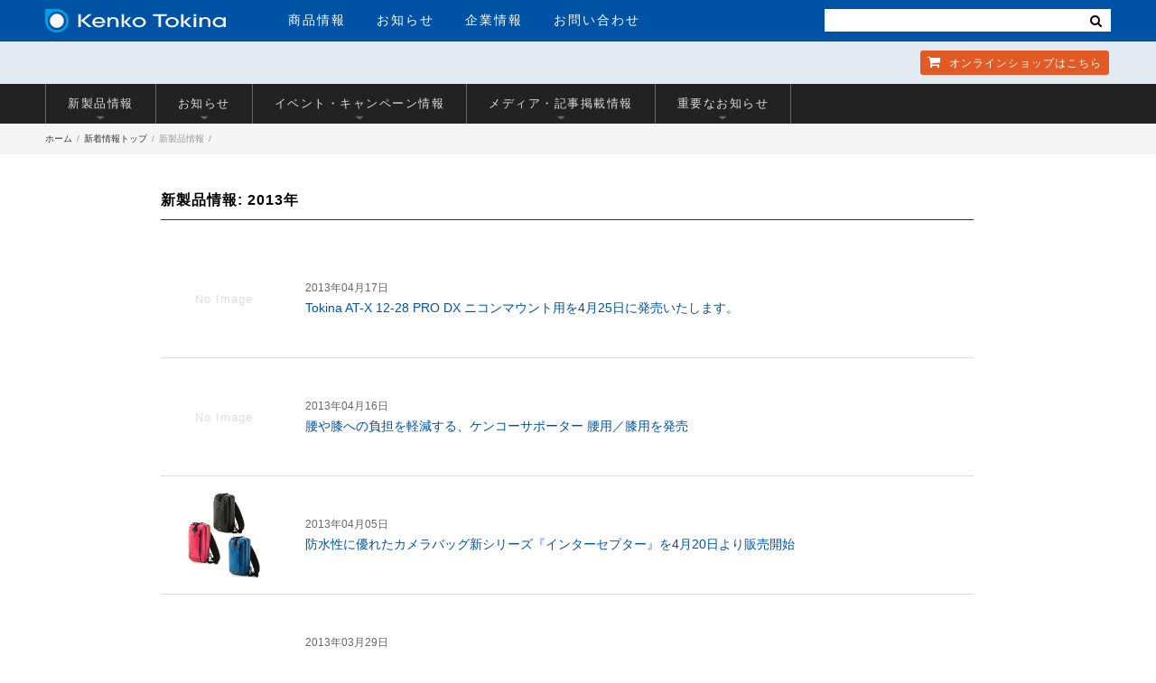

--- FILE ---
content_type: text/html; charset=UTF-8
request_url: https://www.kenko-tokina.co.jp/newproducts/2013/index_4.html
body_size: 10579
content:
<!DOCTYPE html>
<html lang="ja">
<head>
<meta charset="utf-8">
<meta name="viewport" content="width=device-width, initial-scale=1">
<title>新製品情報 | ケンコー・トキナー</title>
<meta name="description" content="ケンコー・トキナーの「新製品情報」一覧ページです。過去にさかのぼってケンコー・トキナーのニュースをご覧いただけます。">
<meta name="keywords" content="ケンコー・トキナー,新着情報,ニュース,news">
<!-- Google Tag Manager -->
<script>(function(w,d,s,l,i){w[l]=w[l]||[];w[l].push({'gtm.start':
new Date().getTime(),event:'gtm.js'});var f=d.getElementsByTagName(s)[0],
j=d.createElement(s),dl=l!='dataLayer'?'&l='+l:'';j.async=true;j.src=
'https://www.googletagmanager.com/gtm.js?id='+i+dl;f.parentNode.insertBefore(j,f);
})(window,document,'script','dataLayer','GTM-WTHWDB8');</script>
<!-- End Google Tag Manager -->
<!-- Google tag (gtag.js) -->
<script async src="https://www.googletagmanager.com/gtag/js?id=G-EL2N5W7FBL"></script>
<script>
  window.dataLayer = window.dataLayer || [];
  function gtag(){dataLayer.push(arguments);}
  gtag('js', new Date());
  gtag('config', 'G-EL2N5W7FBL');
</script>
<!-- facebook ogp -->
<meta property="og:locale" content="ja_JP">
<meta property="og:site_name" content="株式会社ケンコー・トキナー">
<meta property="og:image" content="main_img">
<meta property="og:title" content="新製品情報 | ケンコー・トキナー">
<meta property="og:type" content="website">
<meta property="og:url" content="https://www.kenko-tokina.co.jp/newproducts/2013/index_4.html">
<meta property="og:description" content='ケンコー・トキナーの「新製品情報」一覧ページです。過去にさかのぼってケンコー・トキナーのニュースをご覧いただけます。'>
<!-- //facebook ogp -->
<!-- twitter card -->
<meta name="twitter:card" content="summary_large_image" />
<meta name="twitter:site" content="@KenkoTokina_JP" />
<meta name="twitter:title" content="新製品情報 | ケンコー・トキナー" />
<meta name="twitter:description" content="ケンコー・トキナーの「新製品情報」一覧ページです。過去にさかのぼってケンコー・トキナーのニュースをご覧いただけます。" />
<meta name="twitter:image" content="main_img" /><meta name="twitter:url" content="https://www.kenko-tokina.co.jp/newproducts/2013/index_4.html" />
<!-- //twitter card -->
<link rel="canonical" href="https://www.kenko-tokina.co.jp/newproducts/2013/index_4.html">
<meta name="thumbnail" content="main_img" />
<link rel="shortcut icon" href="/images/favicons/favicon.ico" type="image/vnd.microsoft.icon">
<link rel="apple-touch-icon" sizes="152x152" href="/images/favicons/apple-touch-icon.png">
<link rel="icon" href="/images/favicons/icon-32x32.png" sizes="32x32"/>
<link rel="icon" href="/images/favicons/icon-192x192.png" sizes="192x192"/>
<meta name="msapplication-TileImage" content="/images/favicons/icon-256x256.png">
<link rel="stylesheet" type="text/css" media="all" href="/css/hd-ft-2018.css?ver2024.0807">
<link rel="stylesheet" type="text/css" media="all" href="/css/common-2016-new.css?ver2025.3.19">
<link rel="stylesheet" type="text/css" media="all" href="/css/font-awesome.css">
<script src="https://ajax.googleapis.com/ajax/libs/jquery/2.2.4/jquery.min.js"></script>
<script src="/js/echo.js"></script>
<script src="/js/slick.min.js"></script>
<script src="/js/common2020.js?20251211"></script>
<script src="/js/jquery.colorbox-min.js"></script>
<script>
echo.init({
	offset: 1000 ,
	throttle: 0 ,
    callback: function (element, op) {
	    if(op === 'load') {
        element.classList.add('loaded');
    } else {
        element.classList.remove('loaded');
    }}
});</script>
<!-- Global site tag (gtag.js) - Google Ads: 739583158 -->
<script async src="https://www.googletagmanager.com/gtag/js?id=AW-739583158"></script>
<script>
window.dataLayer = window.dataLayer || [];
function gtag(){dataLayer.push(arguments);}
gtag('js', new Date());
gtag('config', 'AW-739583158');
</script>
<!-- Facebook Pixel Code -->
<script>
  !function(f,b,e,v,n,t,s)
  {if(f.fbq)return;n=f.fbq=function(){n.callMethod?
  n.callMethod.apply(n,arguments):n.queue.push(arguments)};
  if(!f._fbq)f._fbq=n;n.push=n;n.loaded=!0;n.version='2.0';
  n.queue=[];t=b.createElement(e);t.async=!0;
  t.src=v;s=b.getElementsByTagName(e)[0];
  s.parentNode.insertBefore(t,s)}(window, document,'script',
  'https://connect.facebook.net/en_US/fbevents.js');
  fbq('init', '1306371296184962');
  fbq('track', 'PageView');
</script>
<noscript><img height="1" width="1" style="display:none"
  src="https://www.facebook.com/tr?id=1306371296184962&ev=PageView&noscript=1"
/></noscript>
<!-- End Facebook Pixel Code -->
<!--2025.12.13-->
</head>
<body>
<!-- Google Tag Manager (noscript) -->
<noscript><iframe src="https://www.googletagmanager.com/ns.html?id=GTM-WTHWDB8"
height="0" width="0" style="display:none;visibility:hidden"></iframe></noscript>
<!-- End Google Tag Manager (noscript) -->
<!--[if lt IE 9]>
<div id="ie-notice">※お使いのブラウザは古いバージョンのためこのホームページをきちんと表示できません。Google Chromeなど最新のブラウザをお使いください。</div>
<![endif]-->
<div id="wrapper">
<header id="hd-1">
<nav>
<div class="inner cols-2">
<div class="col col-1">
<div id="hd-logo"><a href="https://www.kenko-tokina.co.jp/"><img src="https://www.kenko-tokina.co.jp/images/common/logo.svg" alt="株式会社ケンコー・トキナー"></a></div>
<ul id="hd-menu" class="no-list">
<li><a href="https://www.kenko-tokina.co.jp/#tab-2" id="pd-info">商品情報</a></li>
<li><a href="https://www.kenko-tokina.co.jp/news.html">お知らせ</a></li>
<li><a href="https://www.kenko-tokina.co.jp/about/">企業情報</a></li>
<li><a href="https://www.kenko-tokina.co.jp/address.html">お問い合わせ</a></li>
</ul>
<!-- *************************************
SP MENU
************************************* -->
<div id="bt-nav">
<span class="item-01 transition-01"></span>
<span class="item-02 transition-01"></span>
<span class="item-03 transition-01"></span>
</div>
<div id="show-menu">
<div class="search">
<!--
<form name="search_form" action="https://kenko-tokina.dga.jp/" method="GET" onsubmit="return mysearch(this);">
   <input type="text" name="kw" value="" class="iSearchAssist" placeholder="検索">
   <input type="hidden" name="ie" value="u">
   <button type="submit" class="cursor"><i class="fa fa-search"></i></button>
</form>-->
<form>
<input type="text" class="search-txt-sp" value="" placeholder="">
<button type="submit" class="cursor bt-search-sp"><i class="fa fa-search" style="color:#333;"></i></button>
</form>
</div>
<ul class="no-list">
<li><a href="https://www.kenko-tokina.co.jp/#tab-2" id="sp-pd-menu">商品情報<i class="fa fa-angle-right"></i></a></li>
<li><a href="https://www.kenko-tokina.co.jp/news.html">お知らせ<i class="fa fa-angle-right"></i></a></li>
<li><a href="https://www.kenko-tokina.co.jp/about/">企業情報<i class="fa fa-angle-right"></i></a></li>
<li><a href="https://www.kenko-tokina.co.jp/address.html">お問い合わせ<i class="fa fa-angle-right"></i></a></li>
</ul>
</div>
</div>
<div class="col col-2">
<!--
<div id="hd-search">
<form name="search_form" action="https://kenko-tokina.dga.jp/" method="GET" onsubmit="return mysearch(this);">
   <input type="text" name="kw" value="" class="iSearchAssist" placeholder="検索">
   <input type="hidden" name="ie" value="u">
   <button type="submit" class="cursor"><i class="fa fa-search"></i></button>
</form>
</div>
-->
<div id="hd-search">
<form>
<input type="text" class="search-txt" value="" placeholder="">
<button type="submit" class="cursor bt-search"><i class="fa fa-search"></i></button>
</form>
</div>
</div>
</div>
<div id="hd-2-top">
<div class="inner">
<ul class="no-list">
<li><a href="https://shop.kenko-tokina.co.jp/" class="item-3" target="_blank"><i class="fa fa-shopping-cart"></i> オンラインショップ<span>はこちら</span></a></li>
</ul>
</div>
</div>
</nav>
</header>

<div id="cat-menu-01">
<div class="category-menu">
<div class="inner">
<ul class="clearfix">
<li><a href="#sub-01" data-url="/newproducts/" class="item show-sub-01">新製品情報<i class="icon"></i></a></li>
<li><a href="#sub-02" data-url="/information/" class="item show-sub-02">お知らせ<i class="icon"></i></a></li>
<li><a href="#sub-03" data-url="/events/" class="item show-sub-03">イベント・キャンペーン情報<i class="icon"></i></a></li>
<li><a href="#sub-04" data-url="/media/" class="item show-sub-04">メディア・記事掲載情報<i class="icon"></i></a></li>
<li><a href="#sub-05" data-url="/notice/" class="item show-sub-05">重要なお知らせ<i class="icon"></i></a></li>

</ul>
</div>
</div>



<div class="cat-show-menu">






<div class="inner" id="sub-01"> 
<ul class="list-style">




<li><a href="https://www.kenko-tokina.co.jp/newproducts/2026/">2026年 (3)</a></li>

<li><a href="https://www.kenko-tokina.co.jp/newproducts/2025/">2025年 (101)</a></li>

<li><a href="https://www.kenko-tokina.co.jp/newproducts/2024/">2024年 (90)</a></li>

<li><a href="https://www.kenko-tokina.co.jp/newproducts/2023/">2023年 (98)</a></li>

<li><a href="https://www.kenko-tokina.co.jp/newproducts/2022/">2022年 (109)</a></li>

<li><a href="https://www.kenko-tokina.co.jp/newproducts/2021/">2021年 (70)</a></li>

<li><a href="https://www.kenko-tokina.co.jp/newproducts/2020/">2020年 (85)</a></li>

<li><a href="https://www.kenko-tokina.co.jp/newproducts/2019/">2019年 (121)</a></li>

<li><a href="https://www.kenko-tokina.co.jp/newproducts/2018/">2018年 (116)</a></li>

<li><a href="https://www.kenko-tokina.co.jp/newproducts/2017/">2017年 (97)</a></li>

<li><a href="https://www.kenko-tokina.co.jp/newproducts/2016/">2016年 (89)</a></li>

<li><a href="https://www.kenko-tokina.co.jp/newproducts/2015/">2015年 (100)</a></li>

<li><a href="https://www.kenko-tokina.co.jp/newproducts/2014/">2014年 (61)</a></li>

<li><a href="https://www.kenko-tokina.co.jp/newproducts/2013/">2013年 (86)</a></li>

<li><a href="https://www.kenko-tokina.co.jp/newproducts/2012/">2012年 (25)</a></li>

<li><a href="https://www.kenko-tokina.co.jp/newproducts/">一覧</a></li>

</ul>


</div>




<div class="inner" id="sub-02"> 
<ul class="list-style">




<li><a href="https://www.kenko-tokina.co.jp/information/2026/">2026年 (1)</a></li>

<li><a href="https://www.kenko-tokina.co.jp/information/2025/">2025年 (21)</a></li>

<li><a href="https://www.kenko-tokina.co.jp/information/2024/">2024年 (13)</a></li>

<li><a href="https://www.kenko-tokina.co.jp/information/2023/">2023年 (21)</a></li>

<li><a href="https://www.kenko-tokina.co.jp/information/2022/">2022年 (25)</a></li>

<li><a href="https://www.kenko-tokina.co.jp/information/2021/">2021年 (15)</a></li>

<li><a href="https://www.kenko-tokina.co.jp/information/2020/">2020年 (19)</a></li>

<li><a href="https://www.kenko-tokina.co.jp/information/2019/">2019年 (20)</a></li>

<li><a href="https://www.kenko-tokina.co.jp/information/2018/">2018年 (16)</a></li>

<li><a href="https://www.kenko-tokina.co.jp/information/2017/">2017年 (16)</a></li>

<li><a href="https://www.kenko-tokina.co.jp/information/2016/">2016年 (11)</a></li>

<li><a href="https://www.kenko-tokina.co.jp/information/2015/">2015年 (10)</a></li>

<li><a href="https://www.kenko-tokina.co.jp/information/2014/">2014年 (14)</a></li>

<li><a href="https://www.kenko-tokina.co.jp/information/2013/">2013年 (16)</a></li>

<li><a href="https://www.kenko-tokina.co.jp/information/2012/">2012年 (7)</a></li>

<li><a href="https://www.kenko-tokina.co.jp/information/">一覧</a></li>

</ul>


</div>




<div class="inner" id="sub-03"> 
<ul class="list-style">




<li><a href="https://www.kenko-tokina.co.jp/events/2026/">2026年 (4)</a></li>

<li><a href="https://www.kenko-tokina.co.jp/events/2025/">2025年 (29)</a></li>

<li><a href="https://www.kenko-tokina.co.jp/events/2024/">2024年 (25)</a></li>

<li><a href="https://www.kenko-tokina.co.jp/events/2023/">2023年 (16)</a></li>

<li><a href="https://www.kenko-tokina.co.jp/events/2022/">2022年 (16)</a></li>

<li><a href="https://www.kenko-tokina.co.jp/events/2021/">2021年 (18)</a></li>

<li><a href="https://www.kenko-tokina.co.jp/events/2020/">2020年 (12)</a></li>

<li><a href="https://www.kenko-tokina.co.jp/events/2019/">2019年 (16)</a></li>

<li><a href="https://www.kenko-tokina.co.jp/events/2018/">2018年 (20)</a></li>

<li><a href="https://www.kenko-tokina.co.jp/events/2017/">2017年 (22)</a></li>

<li><a href="https://www.kenko-tokina.co.jp/events/2016/">2016年 (17)</a></li>

<li><a href="https://www.kenko-tokina.co.jp/events/2015/">2015年 (34)</a></li>

<li><a href="https://www.kenko-tokina.co.jp/events/2014/">2014年 (37)</a></li>

<li><a href="https://www.kenko-tokina.co.jp/events/2013/">2013年 (38)</a></li>

<li><a href="https://www.kenko-tokina.co.jp/events/2012/">2012年 (4)</a></li>

<li><a href="https://www.kenko-tokina.co.jp/events/">一覧</a></li>

</ul>


</div>




<div class="inner" id="sub-04"> 
<ul class="list-style">




<li><a href="https://www.kenko-tokina.co.jp/media/2021/">2021年 (1)</a></li>

<li><a href="https://www.kenko-tokina.co.jp/media/2019/">2019年 (1)</a></li>

<li><a href="https://www.kenko-tokina.co.jp/media/2018/">2018年 (1)</a></li>

<li><a href="https://www.kenko-tokina.co.jp/media/2017/">2017年 (13)</a></li>

<li><a href="https://www.kenko-tokina.co.jp/media/2016/">2016年 (24)</a></li>

<li><a href="https://www.kenko-tokina.co.jp/media/2015/">2015年 (31)</a></li>

<li><a href="https://www.kenko-tokina.co.jp/media/2014/">2014年 (27)</a></li>

<li><a href="https://www.kenko-tokina.co.jp/media/2013/">2013年 (21)</a></li>

<li><a href="https://www.kenko-tokina.co.jp/media/2012/">2012年 (3)</a></li>

<li><a href="https://www.kenko-tokina.co.jp/media/">一覧</a></li>

</ul>


</div>




<div class="inner" id="sub-05"> 
<ul class="list-style">




<li><a href="https://www.kenko-tokina.co.jp/notice/2025/">2025年 (9)</a></li>

<li><a href="https://www.kenko-tokina.co.jp/notice/2024/">2024年 (5)</a></li>

<li><a href="https://www.kenko-tokina.co.jp/notice/2023/">2023年 (5)</a></li>

<li><a href="https://www.kenko-tokina.co.jp/notice/2022/">2022年 (5)</a></li>

<li><a href="https://www.kenko-tokina.co.jp/notice/2021/">2021年 (4)</a></li>

<li><a href="https://www.kenko-tokina.co.jp/notice/2020/">2020年 (3)</a></li>

<li><a href="https://www.kenko-tokina.co.jp/notice/2019/">2019年 (6)</a></li>

<li><a href="https://www.kenko-tokina.co.jp/notice/2018/">2018年 (14)</a></li>

<li><a href="https://www.kenko-tokina.co.jp/notice/2017/">2017年 (9)</a></li>

<li><a href="https://www.kenko-tokina.co.jp/notice/2016/">2016年 (7)</a></li>

<li><a href="https://www.kenko-tokina.co.jp/notice/2015/">2015年 (13)</a></li>

<li><a href="https://www.kenko-tokina.co.jp/notice/2014/">2014年 (16)</a></li>

<li><a href="https://www.kenko-tokina.co.jp/notice/2013/">2013年 (12)</a></li>

<li><a href="https://www.kenko-tokina.co.jp/notice/2012/">2012年 (18)</a></li>

<li><a href="https://www.kenko-tokina.co.jp/notice/2011/">2011年 (6)</a></li>

<li><a href="https://www.kenko-tokina.co.jp/notice/2010/">2010年 (1)</a></li>

<li><a href="https://www.kenko-tokina.co.jp/notice/">一覧</a></li>

</ul>


</div>




<i class="arrow-close fa fa-angle-up" aria-hidden="true"></i>
</div></div>
<div id="b_navi">
    <ul class="inner">
      <li><a href="/">ホーム</a></li>
      <li><a href="/news.html">新着情報トップ</a></li>
      <li class="currentpage">新製品情報</li>
    </ul>
  </div>
<main role="main">
<article id="page-news">
<section>
<div class="inner page-sec-common cat">
<div class="box-01">
<div class="div-01">
<h2 class="category-title" style="border-bottom:solid 1px #333; padding-bottom: 10px">新製品情報: 2013年<a href="/newproducts.xml" class="icon-rss"></a></h2>
<ul id="list-new-products" class="list-news" style="border-top:none">

		
	
<li><a href="https://www.kenko-tokina.co.jp/newproducts/tokina_at-x_12-28_pro_dx_425.html">

<span class="wrap-img">
<span class="noimage">No Image</span></span><p class="txt-right">

<span class="newmark date" title="2013:04:17">2013年04月17日</span>Tokina AT-X 12-28 PRO DX ニコンマウント用を4月25日に発売いたします。</p>
</a></li>


		
	
<li><a href="https://www.kenko-tokina.co.jp/newproducts/supporter_201304.html">

<span class="wrap-img">
<span class="noimage">No Image</span></span><p class="txt-right">

<span class="newmark date" title="2013:04:16">2013年04月16日</span>腰や膝への負担を軽減する、ケンコーサポーター 腰用／膝用を発売</p>
</a></li>


		
	
<li><a href="https://www.kenko-tokina.co.jp/newproducts/interceptor_201304.html">

<span class="wrap-img">
<img src="
https://www.kenko-tokina.co.jp/assets_c/2017/05/interceptor_oneshoulder_all_300-thumb-180xauto-26578.jpg" alt="防水性に優れたカメラバッグ新シリーズ『インターセプター』を4月20日より販売開始" width="180" class="b-img"></span><p class="txt-right">

<span class="newmark date" title="2013:04:05">2013年04月05日</span>防水性に優れたカメラバッグ新シリーズ『インターセプター』を4月20日より販売開始</p>
</a></li>


		
	
<li><a href="https://www.kenko-tokina.co.jp/newproducts/klp_20130329.html">

<span class="wrap-img">
<span class="noimage">No Image</span></span><p class="txt-right">

<span class="newmark date" title="2013:03:29">2013年03月29日</span>ニコン「COOLPIX A」用など、3種の液晶保護プロテクターを発売</p>
</a></li>


		
	
<li><a href="https://www.kenko-tokina.co.jp/newproducts/fp-95_201303.html">

<span class="wrap-img">
<span class="noimage">No Image</span></span><p class="txt-right">

<span class="newmark date" title="2013:03:28">2013年03月28日</span>アルカスイス互換タイプのクイックシューを装備した、ボールの動きが滑らかな自由雲台「FP-95」を発売</p>
</a></li>


		
	
<li><a href="https://www.kenko-tokina.co.jp/newproducts/agor_collection_322.html">

<span class="wrap-img">
<span class="noimage">No Image</span></span><p class="txt-right">

<span class="newmark date" title="2013:03:19">2013年03月19日</span>AGOR COLLECTIONから 各種スマートフォン用撮影アクセサリーなど、3月22日販売開始！</p>
</a></li>


		
	
<li><a href="https://www.kenko-tokina.co.jp/newproducts/tokina_at-x_12-28_pro_dx.html">

<span class="wrap-img">
<span class="noimage">No Image</span></span><p class="txt-right">

<span class="newmark date" title="2013:03:15">2013年03月15日</span>【新製品】Tokina AT-X 12-28 PRO DX</p>
</a></li>


		
	
<li><a href="https://www.kenko-tokina.co.jp/newproducts/microcamera_201303.html">

<span class="wrap-img">
<span class="noimage">No Image</span></span><p class="txt-right">

<span class="newmark date" title="2013:03:14">2013年03月14日</span>パソコンやテレビに接続してミクロの世界を映し出す、LEDライト付マイクロPC・TVカメラを発売</p>
</a></li>


		
	
<li><a href="https://www.kenko-tokina.co.jp/newproducts/klp_20130313.html">

<span class="wrap-img">
<span class="noimage">No Image</span></span><p class="txt-right">

<span class="newmark date" title="2013:03:13">2013年03月13日</span>ニコン「D7100」用など、12種の液晶保護プロテクターを発売</p>
</a></li>


		
	
<li><a href="https://www.kenko-tokina.co.jp/newproducts/cokin_pure-excellence.html">

<span class="wrap-img">
<span class="noimage">No Image</span></span><p class="txt-right">

<span class="newmark date" title="2013:03:11">2013年03月11日</span>Cokinから、真鍮枠のUVフィルターとPLフィルターが新登場</p>
</a></li>


		
	
<li><a href="https://www.kenko-tokina.co.jp/newproducts/snake-11_12.html">

<span class="wrap-img">
<span class="noimage">No Image</span></span><p class="txt-right">

<span class="newmark date" title="2013:03:05">2013年03月05日</span>手の届かない狭いところも簡単に撮影できる、LEDライト付きスネイクカメラ『SNAKE-11』、『SNAKE-12』発売</p>
</a></li>


		
	
<li><a href="https://www.kenko-tokina.co.jp/newproducts/aosta_reale_201302.html">

<span class="wrap-img">
<span class="noimage">No Image</span></span><p class="txt-right">

<span class="newmark date" title="2013:03:01">2013年03月01日</span>上品な光沢のあるツイル生地を使用したビジネスバッグ『aosta Reale（アオスタ　レアル）』発売</p>
</a></li>


		
	
<li><a href="https://www.kenko-tokina.co.jp/newproducts/kenko_tripod_201302.html">

<span class="wrap-img">
<span class="noimage">No Image</span></span><p class="txt-right">

<span class="newmark date" title="2013:02:27">2013年02月27日</span>手のひらサイズのコンデジ用テーブル三脚『KM-T601』、『KM-T602ミニ』、『KM-T803』発売</p>
</a></li>


		
	
<li><a href="https://www.kenko-tokina.co.jp/newproducts/slik_201302.html">

<span class="wrap-img">
<span class="noimage">No Image</span></span><p class="txt-right">

<span class="newmark date" title="2013:02:25">2013年02月25日</span>スリック新製品：好評発売中のカーボン三脚やAMT三脚の、雲台を外した脚のみのモデルを販売開始いたします。</p>
</a></li>


		
	
<li><a href="https://www.kenko-tokina.co.jp/newproducts/klp_20130222.html">

<span class="wrap-img">
<span class="noimage">No Image</span></span><p class="txt-right">

<span class="newmark date" title="2013:02:22">2013年02月22日</span>キヤノン IXY90F、パナソニック LUMIX TZ40などに対応する液晶プロテクター14種を発売</p>
</a></li>


		
	
<li><a href="https://www.kenko-tokina.co.jp/newproducts/magicam_sd19.html">

<span class="wrap-img">
<span class="noimage">No Image</span></span><p class="txt-right">

<span class="newmark date" title="2013:02:20">2013年02月20日</span>アクティブなスポーツシーンの撮影を可能にするウェアラブルカメラ『AEE　MagiCam SD19』、4つのパッケージで発売</p>
</a></li>


		
	
<li><a href="https://www.kenko-tokina.co.jp/newproducts/fingertippen.html">

<span class="wrap-img">
<span class="noimage">No Image</span></span><p class="txt-right">

<span class="newmark date" title="2013:02:18">2013年02月18日</span>快適なタッチ操作が可能。指先にはめるスマートフォン用タッチペン『フィンガーティップペン』発売</p>
</a></li>


		
	
<li><a href="https://www.kenko-tokina.co.jp/newproducts/aosta_ex_sh.html">

<span class="wrap-img">
<span class="noimage">No Image</span></span><p class="txt-right">

<span class="newmark date" title="2013:02:15">2013年02月15日</span>軽くて丈夫なパラシュート素材を採用したショルダータイプのカメラバッグ「aosta アバントEX ショルダーバッグ」発売</p>
</a></li>


		
	
<li><a href="https://www.kenko-tokina.co.jp/newproducts/ks-513_517.html">

<span class="wrap-img">
<span class="noimage">No Image</span></span><p class="txt-right">

<span class="newmark date" title="2013:02:12">2013年02月12日</span>家具や家電製品の転倒を防止。震度7クラスの地震に対応する耐震マットを発売</p>
</a></li>


		
	
<li><a href="https://www.kenko-tokina.co.jp/newproducts/aircellstrap.html">

<span class="wrap-img">
<span class="noimage">No Image</span></span><p class="txt-right">

<span class="newmark date" title="2013:02:12">2013年02月12日</span>肩への負担を和らげる「エアーセル」を採用した速写ストラップ『エアーセルストラップ』発売</p>
</a></li>


</ul>
<div id="navi">
<span class="pre"><a href="https://www.kenko-tokina.co.jp/newproducts/2013/index_3.html" class="link_before">&laquo;</a></span>
<a href="https://www.kenko-tokina.co.jp/newproducts/2013/index.html" class="link_page">1</a>&nbsp;
<a href="https://www.kenko-tokina.co.jp/newproducts/2013/index_2.html" class="link_page">2</a>&nbsp;
<a href="https://www.kenko-tokina.co.jp/newproducts/2013/index_3.html" class="link_page">3</a>&nbsp;
<span class="current_page">4</span>&nbsp;
<a href="https://www.kenko-tokina.co.jp/newproducts/2013/index_5.html" class="link_page">5</a>
<span class="next"><a href="https://www.kenko-tokina.co.jp/newproducts/2013/index_5.html" class="link_next">&raquo;</a></span>
</div>
</div>
</div>
</div>
</section>
</article>
</main>
<!-- 更新日：2025.10.24-->
<div id="sec-fmenu">
<div class="inner add-icon-window">
<div class="box-01 cols-3 clearfix">
<div class="div-01">
<p class="p-title">個人のお客様</p>
<div class="item-01 item">
<ul>
<li><a href="/imaging/filter/" class="has-sub">レンズフィルター</a>
<ul class="sub-menu">
<li><a href="/imaging/filter/protect/">レンズプロテクター</a></li>
<li><a href="/imaging/filter/pl/">PLフィルター</a></li>
<li><a href="/imaging/filter/normal_nd/">一般NDフィルター</a></li>
<li><a href="/imaging/filter/nd/">高濃度ＮＤフィルター</a></li>
<li><a href="/imaging/filter/half_nd/">ハーフＮＤフィルター</a></li>
<li><a href="/imaging/filter/soft/">ソフトフィルター</a></li>
<li><a href="/imaging/filter/cross/">クロスフィルター</a></li>
<li><a href="/imaging/eq/eq-digital/close/close_up/">クロースアップレンズ</a></li>
<li><a href="/imaging/filter/">特殊フィルター</a></li>
<li><a href="/imaging/filter/">アクセサリー</a></li>
</ul>
</li>
<li><a href="/camera-lens/" class="has-sub">カメラ用交換レンズ</a>
<ul class="sub-menu">
<li><a href="/camera-lens/tokina/">Tokina</a></li>
<li><a href="/camera-lens/kenko_cameralens/">Kenko</a></li>
<li><a href="/camera-lens/carl_zeiss/">ZEISS</a></li>
<li><a href="/camera-lens/samyang/">SAMYANG</a></li>
<li><a href="/camera-lens/lensbaby/">Lensbaby</a></li>
<li><a href="/camera-lens/kenko_teleplus/">テレプラス</a></li>
<li><a href="/camera-lens/installation-adapter/">マウントアダプター</a></li>
<li><a href="/camera-lens/accessories/">アクセサリー</a></li>
</ul>
</li>
<li><a href="/imaging/mobile_accessory/" class="has-sub">スマートフォン用レンズ・機材</a>
<ul class="sub-menu">
<li><a href="/imaging/mobile_accessory/exapro/">EXAPRO</a></li>
<li><a href="/imaging/mobile_accessory/filter-conversion/real_pro/">REAL PRO</a></li>
<li><a href="/imaging/mobile_accessory/filter-conversion/beastgrip/beastgrip.html">BEASTGRIP</a></li>
<li><a href="/imaging/mobile_accessory/filter-conversion/sns_master/">SNSマスター</a></li>
</ul>
</li>
</ul>
</div>
<div class="item-02 item">
<ul>
<li><a href="/tripods/" class="has-sub">三脚・一脚</a>
<ul class="sub-menu">
<li><a href="/slik/">SLIK三脚</a></li>
<li><a href="http://www.slik.co.jp/daiwa.html">SLIK DAIWA</a></li>
<li><a href="/imaging/eq/tripod/kenko/">Kenko三脚</a></li>
<li><a href="/optics/sky_memo/">天体撮影用三脚</a></li>
<li><a href="/slik/accessories/">その他カメラ保持機材</a></li>
</ul>
</li>
<li><a href="/imaging/bag/" class="has-sub">カメラバック・ケース</a>
<ul class="sub-menu">
<li><a href="/imaging/bag/aosta/">アオスタ</a></li>
<li><a href="/imaging/bag/kenko/">ケンコー[ LUCE ]</a></li>
<li><a href="/imaging/bag/logos/">LOGOS</a></li>
<li><a href="/imaging/bag/hessen-cornford/">Hessen CORNFORD</a></li>
<li><a href="/imaging/bag/protex/">PROTEX</a></li>
<li><a href="/imaging/bag/accessory_case/">アクセサリーケース</a></li>
</ul>
</li>
<li><a href="/imaging/" class="has-sub">カメラ・撮影機材・ジンバル・ライト・撮影用品</a>
<ul class="sub-menu">
<li><a href="/imaging/camera/">カメラ</a></li>
<li><a href="/imaging/eq/lighting/">ライティング用品</a></li>
<li><a href="/imaging/eq/eq-digital/">撮影補助・機材保護用品</a></li>
<li><a href="/imaging/eq/eq-digital/">ジンバル</a></li>
<li><a href="/imaging/eq/eq-camera/">手入・保管・管理</a></li>
</ul>
</li>
<li><a href="/frames/" class="has-sub">写真額縁・写真立て</a>
<ul class="sub-menu">
<li><a href="/frames/aluminum/">アルミ額縁</a></li>
<li><a href="/frames/wooden/">木製額縁</a></li>
<li><a href="/frames/stand/">写真立て</a></li>
<li><a href="/frames/portrait/">肖像額縁・慰霊額縁</a></li>
<li><a href="/frames/direct/">ダイレクトフレーム（マットなし）</a></li>
</ul>
</li>
</ul>
</div>
<div class="item-03 item">
<ul>
<li><a href="/optics/binoculars/" class="has-sub">双眼鏡・単眼鏡</a>
<ul class="sub-menu">
<li><a href="/optics/binoculars/">双眼鏡</a></li>
<li><a href="/optics/binoculars/vc/">防振双眼鏡</a></li>
<li><a href="/optics/binoculars/monoculars/">単眼鏡</a></li>
<li><a href="/optics/binoculars/accessory01/">アクセサリー</a></li>
</ul>
</li>
<li><a href="/optics/telescope.html" class="has-sub">天体望遠鏡</a>
<ul class="sub-menu">
<li><a href="/optics/tele_scope/meade/">MEADE</a></li>
<!-- <li><a href="/optics/tele_scope/sky_explorer/">NEWスカイエクスプローラー</a></li> -->
<li><a href="/optics/tele_scope/se/">スカイエクスプローラー</a></li>
<!-- <li><a href="/optics/tele_scope/ng/">NATIONAL GEOGRAPHIC</a></li> -->
<!-- <li><a href="/optics/tele_scope/miltolastro/">MILTOL天体観測キット</a></li> -->
<li><a href="/optics/tele_scope/sky_walker/">SKY WALKER</a></li>
<li><a href="/optics/tele_scope/eyepiece/">天体望遠鏡用アイピース</a></li>
<li><a href="/optics/sky_memo/">自動追尾赤道儀 スカイメモ</a></li>
<li><a href="/optics/tele_scope/accessories/">撮影・観測用アクセサリー</a></li>
</ul>
</li>
<li><a href="/optics/lupe/" class="has-sub">ルーペ・拡大鏡</a>
<ul class="sub-menu">
<li><a href="/optics/lupe/head/4961607405871.html">メガネルーペ</a></li>
<li><a href="/optics/lupe/hand/">手持ちルーペ</a></li>
<li><a href="/optics/lupe/card/">携帯用ルーペ</a></li>
<li><a href="/optics/lupe/desk/">置き型ルーペ</a></li>
<li><a href="/optics/lupe/head/">装着型ルーペ</a></li>
<li><a href="/optics/lupe/">その他ルーペ</a></li>
</ul>
</li>
<li><a href="/optics/micro_scope/" class="has-sub">顕微鏡</a></li>
<li><a href="/natural-science.html">知育・学習</a></li>
</ul>
</div>
<div class="item-04 item">
<ul>
<li><a href="/pc/" class="has-sub">スキャナー・ラジオ・充電器 他</a>
<ul class="sub-menu">
<li><a href="/pc/peripheral_equiment/">PC周辺機器</a></li>
<li><a href="/pc/scanner/">スキャナー</a></li>
<li><a href="/pc/recorder/">ラジオ・カセットレコーダー</a></li>
<li><a href="/pc/battery/">乾電池・充電池・充電器</a></li>
<li><a href="/pc/ledtracer/">トレーサー</a></li>
<li><a href="/pc/car_accessories/">車用品</a></li>
<li><a href="/pc/marker/">フォトマーカー</a></li>
</ul>
</li>
<li><a href="/h_and_b/" class="has-sub">健康・美容・スポーツ</a>
<ul class="sub-menu">
<li><a href="/h_and_b/skateboard/">スケートボード</a></li>
<li><a href="/h_and_b/kirei/">KireiとGenki</a></li>
<li><a href="/h_and_b/heatstroke/">熱中症計</a></li>
<li><a href="/h_and_b/voice-amplifier/">集音器</a></li>
<li><a href="/h_and_b/mercurials/">血圧計</a></li>
<li><a href="/h_and_b/caretool/">ケアツール</a></li>
<li><a href="/h_and_b/cat346/">クッキングエコシート</a></li>
</ul>
</li>
<li><a href="https://www.kenko-tokina.co.jp/nursing/" class="has-sub">介護用品</a>
<ul class="sub-menu">
<li><a href="http://drivemedical.jp/product_category/d001/">杖</a></li>
<li><a href="http://drivemedical.jp/product_category/d002/">歩行車</a></li>
<li><a href="http://drivemedical.jp/product_category/d003/">車いす</a></li>
<li><a href="http://drivemedical.jp/product_category/d004/">車いす用アクセサリー</a></li>
<li><a href="http://drivemedical.jp/product_category/d005/">トイレ・バス用品</a></li>
<li><a href="http://drivemedical.jp/product_category/d006/">生活支援</a></li>
<li><a href="http://drivemedical.jp/product_category/d007/">プラティークシリーズ</a></li>
<li><a href="https://www.kenko-tokina.co.jp/nursing/kenko/">Kenko</a></li>
<li><a href="https://www.kenko-tokina.co.jp/nursing/hug/">移乗サポートロボット HUG</a></li>
</ul>
</li>
</ul>
</div>
</div>
<div class="div-02">
<p class="p-title">法人のお客様</p>
<div class="item-01 item">
<ul>
<li><a href="/security/" class="has-sub">セキュリティー製品</a>
<ul class="sub-menu">
<li><a href="/security/camera-housing/">カメラハウジング</a></li>
<li><a href="/security/fixer/">フィクサー</a></li>
<li><a href="/security/ptz-system/">旋回台・コントローラー</a></li>
<li><a href="/security/cctv-lenses/">CCTVレンズ</a></li>
<li><a href="/security/cat232/">取付金具</a></li>
<li><a href="/security/cat194/">マシンビジョン用レンズ</a></li>
</ul>
</li>
</ul>
</div>
<div class="item-02 item">
<ul>
<li><a href="/fa/" class="has-sub">FA製品</a>
<ul class="sub-menu">
<li><a href="/fa/technolight/">テクノライト</a></li>
<li><a href="/fa/macro-lenses/">マクロレンズ</a></li>
<li><a href="/fa/led/">LED照明</a></li>
<li><a href="/fa/lsc-lenses/">ラインセンサーカメラ用レンズ</a></li>
<li><a href="/fa/accessories/">アクセサリー</a></li>
</ul>
</li>
<li><a href="/io-filters/">工業用光学フィルター</a></li>
</ul>
</div>
<div class="item-03 item">
<ul>
<li><a href="/medical/" class="has-sub">医療用Ｘ線撮影装置</a>
<ul class="sub-menu">
                  <li><a href="/medical/products.html#cat-1">回診用Ｘ線撮影装置</a></li>
                  <li><a href="/medical/products.html#cat-2">ポータブルＸ線撮影装置</a></li>
                 <li><a href="/medical/products.html#cat-4">耳鼻科用X線撮影装置</a></li>
                 <li><a href="/medical/products.html#cat-5">耳鼻科用CT撮影装置</a></li>
                 <li><a href="/medical/products.html#cat-6">ポータブルX線撮影装置用支持器</a></li>
</ul>
</li>
<!--<li><a href="/mmf/">金属成膜</a></li>-->
</ul>
</div>
<div class="item-04 item">
<ul>
<li><a href="/oem/">OEM</a></li>
<li><a href="/as-lens/">ガラス非球面レンズ</a></li>
<li><a href="/sc-lens/">スキャナーレンズ</a></li>
<li><a href="/slik-industrial/">カメラ固定具</a></li>
<li><a href="/nameprint/">名入れ製品サービス</a></li>
<li><a href="http://bizbroad.kenko-tokina.co.jp/shop/default.aspx" class="has-sub">BizBroad(法人向け仕入サイト）</a></li>
</ul>
</div>
</div>
</div>
</div>
</div>
<!-- *************************************
FOOTER
************************************* -->
<footer id="footer">
<div class="inner">
<ul class="nav-01">
<li><a href="https://www.kenko-tokina.co.jp/">ホーム</a></li>
<li><a href="/news/">新着情報</a></li>
<li><a href="https://www.kenko-tokina.co.jp/#tab-2">商品情報</a></li>
<li><a href="/about/">会社概要</a></li>
<li><a href="/recruit/">採用情報</a></li>
<li><a href="/service-shop/">サービスショップ・直営店舗</a></li>
<li><a href="/address.html">お問い合わせ</a></li>
<li><a href="/catalog.html">カタログ</a></li>
<li id="pop-lang"><a class="transition alpha cursor">Language <i class="fa fa-angle-down"></i></a>
<div id="list-lang" class="transition">
<ul>
 <li><a href="https://kenkoglobal.com/" title="ENGLISH" target="_blank">ENGLISH</a></li>
        <li><a href="http://www.tokinalens.com/" title="ENGLISH" target="_blank">English<br>[CAMERA LENS]</a></li>
        <li><a href="https://kenkotokina-cctv.com/" title="ENGLISH" target="_blank">English<br>[CCTV LENS]</a></li>
        <li><a href="https://www.shanghai-kenko.com/" title="中文" target="_blank">中文</a></li>
</ul>
<i class="pop-arrow"></i>
</div>
</li>
</ul>
<a href="/ambassadors/" class="bt-ab">Tokinaアンバサダー</a>
<ul class="nav-02">
<li><a href="/privacy.html">個人情報保護方針</a></li>
<li><a href="/terms.html">ホームページ利用規約</a></li>
<li><a href="/rss.html">RSSについて</a></li>
</ul>
</div><!-- //inner-->
<div id="copy"><i class="copy">&copy;</i> 2026 KenkoTokina Corporation. All Rights Reserved.</div>
</footer>
<div id="back-top" class="transition-01"><a href="#wrapper"><img src="/images/common/top-off.png" alt="このページのトップに戻る"></a></div>
<!-- User Insight PCDF Code Start : tokina.co.jp -->
<script type="text/javascript">
var _uic = _uic ||{}; var _uih = _uih ||{};_uih['id'] = 52765;
_uih['lg_id'] = '';
_uih['fb_id'] = '';
_uih['tw_id'] = '';
_uih['uigr_1'] = ''; _uih['uigr_2'] = ''; _uih['uigr_3'] = ''; _uih['uigr_4'] = ''; _uih['uigr_5'] = '';
_uih['uigr_6'] = ''; _uih['uigr_7'] = ''; _uih['uigr_8'] = ''; _uih['uigr_9'] = ''; _uih['uigr_10'] = '';
/* DO NOT ALTER BELOW THIS LINE */
/* WITH FIRST PARTY COOKIE */
(function() {
var bi = document.createElement('script');bi.type = 'text/javascript'; bi.async = true;
bi.src = '//cs.nakanohito.jp/b3/bi.js';
var s = document.getElementsByTagName('script')[0];s.parentNode.insertBefore(bi, s);
})();
</script>
<!-- User Insight PCDF Code End : tokina.co.jp -->
<script src="https://platform.twitter.com/widgets.js"></script>
</div>
<!-- Yahoo Code for your Conversion Page -->
<script type="text/javascript">
    /* <![CDATA[ */
    var yahoo_conversion_id = 1001074670;
    var yahoo_conversion_label = "AHxVCKOY5Z0BEIGqi-IC";
    var yahoo_conversion_value = 1;
    /* ]]> */
</script>
<script type="text/javascript" src="https://s.yimg.jp/images/listing/tool/cv/conversion.js">
</script>
<noscript>
    <div style="display:inline;">
        <img height="1" width="1" style="border-style:none;" alt="" src="https://b91.yahoo.co.jp/pagead/conversion/1001074670/?value=1&label=AHxVCKOY5Z0BEIGqi-IC&guid=ON&script=0&disvt=true"/>
    </div>
</noscript>
</body>
</html>
